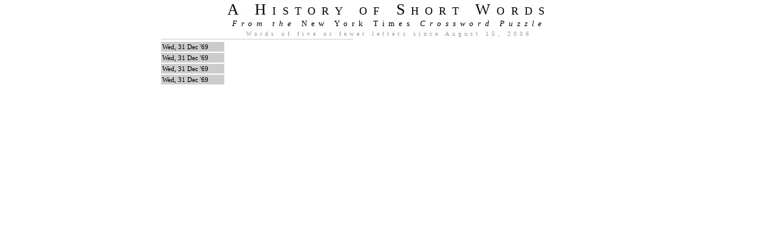

--- FILE ---
content_type: text/html; charset=UTF-8
request_url: http://crossword.toddstadler.com/word.php?wordid=2005
body_size: 566
content:
<!DOCTYPE html PUBLIC "-//W3C//DTD XHTML 1.0 Strict//EN" "http://www.w3.org/TR/xhtml1/DTD/xhtml1-strict.dtd">

<html xmlns="http://www.w3.org/1999/xhtml">
<head>
 <meta http-equiv="content-type" content="text/html;charset=UTF-8" />
 <title>View a crossword entry on Cockahoop</title>
 <link rel="stylesheet" type="text/css" href="css/reset.css" />
 <link rel="stylesheet" type="text/css" href="css/crossword.css" />
 <!--[if gte IE 5.5]>
  <link rel="stylesheet" href="css/stupidie.css" type="text/css" />
 <![endif]-->
 <script type="text/javascript" src="js/crossword.js"></script>
</head>

<body><div id="main">

<h1><a href="http://crossword.toddstadler.com/">A History of Short Words</a></h1>
<h1 class="sub">
 <a href="http://crossword.toddstadler.com/">From the <i>New York Times</i> Crossword Puzzle</a>
</h1>
<h1 class="sub2">
 <a href="http://crossword.toddstadler.com/">Words of five or fewer letters since August 15, 2006</a>
</h1>

<div class="clueList">
 <h2></h2>
 <dl>
  <dt>Wed, 31 Dec '69</dt><dd></dd>
  <dt>Wed, 31 Dec '69</dt><dd></dd>
  <dt>Wed, 31 Dec '69</dt><dd></dd>
  <dt>Wed, 31 Dec '69</dt><dd></dd>
   </dl>
</div>

</div></body>
</html>


--- FILE ---
content_type: text/css
request_url: http://crossword.toddstadler.com/css/reset.css
body_size: 847
content:
/* Copyright (c) 2006, Yahoo! Inc. All rights reserved.
Code licensed under the BSD License: http://developer.yahoo.net/yui/license.txt
version: 0.11.0 */
/* ----- Yahoo! Reset ----- */
body,div,dl,dt,dd,ul,ol,li,h1,h2,h3,h4,h5,h6,pre,form,fieldset,input,p,blockquote,th,td
 {margin:0; padding:0; }
table {border-collapse:collapse; border-spacing:0; }
fieldset,img {border:0; }
address,caption,cite,code,dfn,em,strong,th,var {font-style:normal; font-weight:normal; }
ol,ul  {list-style:none; }
caption,th  {text-align:left; }
h1,h2,h3,h4,h5,h6 {font-size:100%; }
legend {color:#000; }

/* ----- Yahoo! Fonts ----- */
/* 84.5% for !IE, keywords for IE
 * Percents could work for IE, but for backCompat purposes, we are using keywords.
 * x-small is for IE < 6 and IE6 quirks mode. */
body {font:13px arial,helvetica,clean,sans-serif; *font-size:small; *font:x-small; }
table {font-size:inherit; font:100%; }
/* 99% for safari; 100% is too large */
select, input, textarea {font:99% arial,helvetica,clean,sans-serif; }
/* Bump up !IE to get to 13px equivalent */
pre, code {font:115% monospace; *font-size:100%; }
/* Default line-height based on font-size rather than "computed-value"
 * see: http://www.w3.org/TR/CSS21/visudet.html#line-height */
body * {line-height:1.22em; }
/* Officially OK font-sizes: 
    77% (10px),  85% (11px),  92% (12px), 100% (13px), 107% (14px), 114% (15px),
   122% (16px), 129% (17px), 136% (18px), 144% (19px), 152% (20px), 159% (21px),
   167% (22px), 174% (23px), 174% (23px), 182% (24px), 189% (25px), 197% (26px) */


--- FILE ---
content_type: text/css
request_url: http://crossword.toddstadler.com/css/crossword.css
body_size: 1431
content:
#main {max-width: 750px; margin: 0 auto; padding: 0; }
a {color: #000; text-decoration: none; }
a:hover {color: #900; text-decoration: underline; }

h1 {letter-spacing: .4em; font: small-caps 197% georgia, serif; 
    font-weight: normal; text-align: center; }
h1.sub {font: italic 100% georgia, serif; font-weight: normal; font-variant: normal;
        letter-spacing: .53em; }
h1.sub i {font-style: normal; }
h1.sub2 {color: #999; font: 77% verdana; font-weight: normal; letter-spacing: .5em;
         margin-top: .3em; }
h1.sub2 a {color: #999; }

#enter {margin: 15px 40px 20px; padding: 5px 20px; border: solid #CCC; border-width: 1px 0; }
#badLogin {color: #C00; }
#loggedInAs {float: right; width: 16em; font-size: 92%; padding: 2px; 
             margin: -5px -20px 0 0; background: #DDD; text-align: center; color: #999; }
#loggedInAs strong {color: #000; }
#loggedInAs a {color: #900; }
h2.legend {font: bold 100% verdana; padding-bottom: 4px; }
#enter p {display: inline; }
label {font: italic 92% georgia, serif; }
#enter input {margin-right: 10px; clear: right; }
#ccWord {width: 5em; text-transform: uppercase; font-family: georgia, serif; }
#ccClue {width: 20em; }
#ccDate {width: 5.5em; }

#words {float: right; width: 420px; margin-left: 10px; }
#clues {float: left; width: 270px; margin-right: 10px; }
#words, #clues {padding: 10px; background: url(../img/cw_bg.png) repeat-x; }
h2 {font: bold 136% verdana; padding-bottom: .3em; }
#clues h2, #words h2 {margin-bottom: -1em; }
#clues h3, #words h3 {text-align: right; border-bottom: 1px solid #999; margin-bottom: 3px;
                      font-weight: normal; font-size: 100%; }
#clues dl, #words ul {margin-bottom: 2em; }
#words ul {margin-left: -1em; }
#clues dt {font: 100% georgia, serif; text-transform: uppercase;
           float: left; clear: left; width: 7em;
           background: url(../img/dots.png) repeat-x 0 1em; }
#clues dt a, #clues dt span {background-image: url(../img/dots_white.png);
  background-repeat: repeat-x; background-position: 0 1em; }
#clues dd {text-indent: -.5em; padding-left: .5em; margin: 0 0 .1em 7.0em; }
#words h3 {clear: left; font-weight: bold; }
#words h3 span {width: 7em; float: right; text-align: left; padding: .2em 0 0 .5em;
                font-size: 85%; font-weight: normal; }
#words li {font: 100% georgia, serif; text-transform: uppercase;
           float: left; width: 4.7em; padding-bottom: .3em; }
#words li a {padding: .5em 1em .5em 1em; }

.clueList {width: 316px; }
.clueList h2 {text-transform: uppercase; border-bottom: 1px solid #CCC;
              padding-bottom: .1em; margin: 0; }
.clueList dl {padding-top: .3em; }
.clueList dt {float: left; clear: both; width: 100px; font: normal 85% verdana;
              padding: 2px; margin-bottom: 2px; background-color: #CCC; }
.clueList dd {width: 170px; font-size: 100%; text-indent: -10px;
              padding-left: 10px; margin: 2px 0 0 110px; line-height: 17.6px; /* total guess TWMS */}

#balloon {position: absolute; top: 0; left: 0; visibility: hidden; }
#balloonTxt {background: #FD4; }
#balloonHide {width: 10em; float: right; font: 85% verdana; }
#balloon h2, #balloon dl {padding-left: 10px; padding-right: 10px; }
#balloon h2 {border-bottom: 1px solid #CAAF36; }
#balloon dt {background: #DB4; }
.break {clear: both; line-height: 1px; border-top: 1px solid #FD4; }
.balloonUp #balloonTop {width: 316px; height: 46px; 
  background: url(../img/balloon_up_top.png) no-repeat; }
.balloonUp #balloonBottom {width: 316px; height: 20px; 
  background: url(../img/balloon_up_bottom.png) no-repeat; }
.balloonDown #balloonTop {width: 316px; height: 20px;
  background: url(../img/balloon_down_top.png) no-repeat; }
.balloonDown #balloonBottom {width: 316px; height: 46px; 
  background: url(../img/balloon_down_bottom.png) no-repeat; }
.balloonDown #balloonTop {width: 316px; height: 20px; }
.balloonDown #balloonBottom {width: 316px; height: 46px; }

a.ajaxLink:hover {background-color: #FFE882; text-decoration: none; }
#clues .ajaxLinkHover {background-color: #FFE882 !important; }
#clues .ajaxLinkHover a {color: #900 !important; text-decoration: none !important; }
/*#clues dd.recent1 {background: url(../img/recent1.png) no-repeat; }
#words a.recent1 {background: url(../img/recent1.png) no-repeat -.3em .5em; }*/
.recent1 {background-color: #F00 !important; }
.recent2 {background-color: #F66 !important; }
.recent3 {background-color: #FAA !important; }
.recent4 {background-color: #FDD !important; }
.recent5 {background-color: #FEE !important; }
.recent1 a, .recent2 a, .recent3 a, .recent4 a, .recent5 a {background-image: none !important; }

#wait {position: absolute; top: 50%; left: 50%; margin-left: -93px; margin-top: -58px;
       width: 185px; height: 116px; background: url(../img/wait_anim.gif) no-repeat; padding: 1em;
       z-index: 101; display: none; }


--- FILE ---
content_type: text/javascript
request_url: http://crossword.toddstadler.com/js/crossword.js
body_size: 3517
content:
var AJAJObj = new Object();

actASAP("addWordForm", function() { AsyncSubmit(); });
actASAP("ccWord", function() { getEl("ccWord").focus(); });
// For the next two, we can't act as soon as the relevant container exists, because we're
// not guaranteed that everything in that container has been created when the function fires.
// So we trigger when the container below exists, guaranteeing that the container we're
// interested in has been created and filled. This depends on HTML order, of course
actASAP("clues", function() { allWordLinks(); });
actASAP("balloon", function() { allClueLinks(); });

function allWordLinks() {
  if (getEl("words")) {
    var wordDiv = getEl("words");
    var links = wordDiv.getElementsByTagName("a");
    for(var i=0; i<links.length; i++) {
      links[i].onclick = function() { showClueBalloon(this); return false; };
      classAdd(links[i], "ajaxLink");
    }
  }
}

function allClueLinks() {
  if (getEl("clues")) {
    var wordDiv = getEl("clues");
    var dlChildren = ["dt", "dd"];
    for (var c=0; c<dlChildren.length; c++) {
      var dts = wordDiv.getElementsByTagName(dlChildren[c]);
      for(var i=0; i<dts.length; i++) {
        if (dts[i].childNodes.length && dts[i].childNodes[0].tagName == "A") {
          var dtLink = dts[i].childNodes[0];
          dtLink.onmouseover = function() { clueLinkMouse(this, 1); }
          dtLink.onmouseout = function() { clueLinkMouse(this, 0); }
          dtLink.onclick = function() { clueLinkClick(this); }
        }
      }
    }
  }
}

function AsyncSubmit() {
  var form=getEl("addWordForm");
  form.onsubmit = function () {
    var curPageDate = getEl("curDayField").value.split("-");
    var curClueDate = getEl("ccDate").value.split("-");
    if (parseInt(curPageDate[0], 10)==parseInt(curClueDate[0], 10) && // year,
        parseInt(curPageDate[1], 10)==parseInt(curClueDate[1], 10) && // month,
        parseInt(curPageDate[2], 10)==parseInt(curClueDate[2], 10)) { // and day must match
      // if going to a different day, go ahead and reload full page 
      var postStr = "word="+getEl("ccWord").value+"&clue="+getEl("ccClue").value+
                    "&date="+getEl("ccDate").value+"&page=enter&async=1";
      var dbWriteUrl = "http://crossword.toddstadler.com/db_write.php";
      getEl("wait").style.display = "block";
      GoAJAJ(AJAJObj, postStr, dbWriteUrl, "POST", wordAddHandler)
      return false;
    }
  }
}

function wordAddHandler() {
  getEl("ccWord").value = "";
  getEl("ccClue").value = "";
  getEl("ccWord").focus();
  if (AJAJObj.results.wordCount) { // must be >= 1 or it didn't work
    var curClueDate = getEl("ccDate").value.split("-");
    var curClueYr = parseInt(curClueDate[0], 10);
    var curClueMo = parseInt(curClueDate[1], 10);
    curClueMo = (curClueMo<10) ? "0"+curClueMo : curClueMo; // make sure of leading 0
    var curClueDy = parseInt(curClueDate[2], 10);
    curClueDy = (curClueDy<10) ? "0"+curClueDy : curClueDy; // make sure of leading 0
    var curDl = getEl("dl"+curClueYr+curClueMo+curClueDy);
    var curDtAry = curDl.getElementsByTagName("dt");
    var found = 0;
    var dtTooFar = null;
    for (var i=0; (i<curDtAry.length && !found); i++) { // loop through word/dt list
      var dtWord = curDtAry[i].firstChild.firstChild.nodeValue;
      if (dtWord > AJAJObj.results.word) { // we've gone one DT too far
        dtTooFar = curDtAry[i];
        found = 1;
      }
    }
    // insert the new clue in a new DD
    var newDd = document.createElement("dd");
    newDd.id = "dd"+AJAJObj.results.clueId;
    newDd.appendChild(newDdA = document.createElement("a"));
    newDdA.href = "edit.php?clueid="+AJAJObj.results.clueId;
    newDdA.onmouseover = function() { clueLinkMouse(this, 1); }
    newDdA.onmouseout = function() { clueLinkMouse(this, 0); }
    newDdA.onclick = function() { clueLinkClick(this); }
    newDdA.title = "Edit this word/clue pair";
    var fixedClue = AJAJObj.results.clue.replace(/\\\"/g, '"');
    newDdA.innerHTML = fixedClue.replace(/\\\'/g, "'"); // not DOM due to <i> in clues 
    curDl.insertBefore(newDd,dtTooFar);
    // insert the new word in a new DT
    var newDt = document.createElement("dt");
    newDt.id = "dt"+AJAJObj.results.clueId;
    newDt.appendChild(newDtA = document.createElement("a"));
    newDtA.onmouseover = function() { clueLinkMouse(this, 1); }
    newDtA.onmouseout = function() { clueLinkMouse(this, 0); }
    newDtA.onclick = function() { clueLinkClick(this); }
    newDtA.href = "edit.php?clueid="+AJAJObj.results.clueId;
    newDtA.title = "Edit this word/clue pair";
    newDtA.appendChild(newDtAText = document.createTextNode(AJAJObj.results.word));
    curDl.insertBefore(newDt,newDd);
    for (var i=recentClueNum; i>0; i--) { // recentClueNum set by PHP
      var iPlus = i+1;
      var newClass = (i == recentClueNum) ? "" : "recent"+iPlus;
      var oldClass = "recent"+i;
      if (getEl("dt"+recentCluesAry[i])) {
        classRemove(getEl("dt"+recentCluesAry[i]), oldClass);
        classAdd(getEl("dt"+recentCluesAry[i]), newClass);
      }
      if (getEl("dd"+recentCluesAry[i])) {
        classRemove(getEl("dd"+recentCluesAry[i]), oldClass);
        classAdd(getEl("dd"+recentCluesAry[i]), newClass);
      }
      recentCluesAry[i] = (i > 1) ? recentCluesAry[i-1] : AJAJObj.results.clueId;
    }
    classAdd(getEl("dt"+AJAJObj.results.clueId), "recent1");
    classAdd(getEl("dd"+AJAJObj.results.clueId), "recent1");
    if (AJAJObj.results.wordCount > 1) { // if our word is a multiple repeat one ...
      var newCount = AJAJObj.results.wordCount;
      var curUl;
      if (getEl("repeatList"+newCount)) {
        curUl = getEl("repeatList"+newCount); // where to insert word
      } else {  // create a new UL and insert it
        var oldDiv = null;
        for (var i=newCount-1; !oldDiv && i; i--) {
          oldDiv = getEl("repeatDiv"+i); // look backwards, counting down, until we find div
        }
        var newDiv = document.createElement("div");
        newDiv.id = "repeatDiv"+newCount;
        getEl("words").insertBefore(newDiv, oldDiv); // make the new count div
        var newDivH3;
        newDiv.appendChild(newDivH3 = document.createElement("h3"));
        newDivH3.id = "repeatHead"+newCount;
        newDivH3.appendChild(newH3Text = document.createTextNode(""+newCount+" times"));
        var newH3Span = document.createElement("span");
        newH3Span.appendChild(newH3SpanText = document.createTextNode("(0 words)"));
        newDivH3.insertBefore(newH3Span, newH3Text); // make the new H3 header
        newDiv.appendChild(curUl = document.createElement("ul"));
        curUl.id = "repeatList"+newCount;
      }
      var curLiAry = curUl.getElementsByTagName("li");
      var found = 0;
      var liTooFar = null;
      for (var i=0; (i<curLiAry.length && !found); i++) { // loop through word/li list
        var liWord = curLiAry[i].firstChild.firstChild.nodeValue;
        if (liWord > AJAJObj.results.word) { // we've gone one LI too far
          liTooFar = curLiAry[i];
          found = 1;
        }
      }
      if (newCount > 2) {  // delete the new word from the old UL where it was
        var oldWordCount = newCount-1;
        var deleteLi = getEl("word"+AJAJObj.results.wordID).parentNode;
        var deleteUl = deleteLi.parentNode;
        deleteUl.removeChild(deleteLi);
        // need to update count of n-repeat words here
        var oldCountTxt = getEl("repeatHead"+oldWordCount).firstChild.firstChild;
        var newOldCount = parseInt(oldCountTxt.nodeValue.match(/\d+/), 10) - 1;
        var countWord = (newOldCount > 1) ? "words" : "word";
        var newOldCountStr = "(" + newOldCount + " " + countWord + ")";
        var newOldCountTxt = document.createTextNode(newOldCountStr);
        oldCountTxt.parentNode.replaceChild(newOldCountTxt, oldCountTxt);
        var liAry = deleteUl.getElementsByTagName("li");
        if (liAry.length == 0) {  // just deleted the last LI in that UL
          var deleteDiv = deleteUl.parentNode;
          deleteDiv.parentNode.removeChild(deleteDiv); // get rid of that DIV
        } 
      }
      // insert the new word in the new UL
      var newLi = document.createElement("li");
      newLi.appendChild(newLiA = document.createElement("a"));
      newLiA.id = "word"+AJAJObj.results.wordID;
      newLiA.href = "word.php?wordid="+AJAJObj.results.wordID;
      newLiA.title = "Click to show all clues with answer: ";
      newLiA.title += AJAJObj.results.word.toUpperCase();
      newLiA.appendChild(newLiAText = document.createTextNode(AJAJObj.results.word));
      newLiA.onclick = function() { showClueBalloon(this); return false; };
      classAdd(newLiA, "ajaxLink");
      curUl.insertBefore(newLi,liTooFar);
      for (var i=recentRepeatNum; i>0; i--) { // recentRepeatNum set by PHP
        var iPlus = i+1;
        var newClass = (i == recentRepeatNum) ? "" : "recent"+iPlus;
        var oldClass = "recent"+i;
        classRemove(getEl("word"+recentRepeatsAry[i]), oldClass);
        classAdd(getEl("word"+recentRepeatsAry[i]), newClass);
        recentRepeatsAry[i] = (i > 1) ? recentRepeatsAry[i-1] : AJAJObj.results.wordID;
      }
      classAdd(getEl("word"+AJAJObj.results.wordID), "recent1");
      var curCountTxt = getEl("repeatHead"+newCount).firstChild.firstChild;
      var change = (i == 0) ? 1 : -1; // increase new count, decrease old one
      var newCountNum = parseInt(curCountTxt.nodeValue.match(/\d+/), 10) + change;
      var countWord = (newCountNum > 1) ? "words" : "word";
      var newCountStr = "(" + newCountNum + " " + countWord + ")";
      var newCountTxt = document.createTextNode(newCountStr);
      curCountTxt.parentNode.replaceChild(newCountTxt, curCountTxt);
    }
    getEl("wait").style.display = "none";
  }
}

function showClueBalloon(el) {
  var WordID = el.id.substr(4);
  var linkTag = getEl(el.id);
  var offsetY = 0;
  var offsetX = 0;
  for (var elem = linkTag; elem != null; elem = elem.offsetParent) {
    offsetX += elem.offsetLeft;
    offsetY += elem.offsetTop;
  }
  var wordBalloon = getEl("balloon");
  wordBalloon.style.visibility = "hidden";
  var queryStr = "wordid="+WordID+"&x="+offsetX+"&y="+offsetY;
  var getWordInfoUrl = "http://crossword.toddstadler.com/js/word2json.php";
  GoAJAJ(AJAJObj, queryStr, getWordInfoUrl, "GET", buildWordBalloon)
}

function balloonHide() {
  getEl("balloon").style.visibility = "hidden";
//  getEl("ccWord").focus();  // this doesn't work, but too lazy to look why
  return false;
}

function buildWordBalloon() {
  lnkX = AJAJObj.results.x;
  lnkY = AJAJObj.results.y;
  var h2 = getEl("balloonH2");
  while(h2.firstChild) { h2.removeChild(h2.firstChild); }
  h2.appendChild(document.createTextNode(AJAJObj.results.word));
  var dl = getEl("balloonDl");
  while(dl.firstChild) { dl.removeChild(dl.firstChild); }
  for(var i=0; i<AJAJObj.results.clues.length; i++) {
    var clueDt = document.createElement("dt");
    clueDt.appendChild(document.createTextNode(AJAJObj.results.clues[i].date));
    var clueDd = document.createElement("dd");
//    clueDd.appendChild(document.createTextNode(AJAJObj.results.clues[i].clue));
// DOM is cool, but innerHTML makes it easier to handle (e.g.) <i> tags in the clue response
    clueDd.innerHTML = AJAJObj.results.clues[i].clue;
    dl.appendChild(clueDt);
    dl.appendChild(clueDd);
  }

  var wordBalloon = getEl("balloon");
  var scrollDist = (document.documentElement && document.documentElement.scrollTop) ?
    document.documentElement.scrollTop : document.body.scrollTop;
  var windowHeight = (document.documentElement && document.documentElement.clientHeight) ?
    document.documentElement.clientHeight : document.body.clientHeight;
  var balloonBottom = lnkY+wordBalloon.clientHeight-scrollDist+5;
  var yDelta = 0;
  if (balloonBottom > windowHeight) {
    classRemove(wordBalloon, "balloonUp");
    classAdd(wordBalloon, "balloonDown");
    yDelta = 15 - wordBalloon.clientHeight;
  } else {
    classRemove(wordBalloon, "balloonDown");
    classAdd(wordBalloon, "balloonUp");
    yDelta = 15;
  }
  wordBalloon.style.top = (lnkY+yDelta)+"px";
  wordBalloon.style.left = (lnkX-270)+"px";
  wordBalloon.style.visibility = "visible";
}

function clueLinkMouse(el, over) {
  var elId = el.parentNode.id.substr(2);
  var thisDd = getEl("dd"+elId);
  var thisDt = getEl("dt"+elId);
  if (over) {
    classAdd(thisDd, "ajaxLinkHover");
    classAdd(thisDt, "ajaxLinkHover");
  } else {
    classRemove(thisDd, "ajaxLinkHover");
    classRemove(thisDt, "ajaxLinkHover");
  }
}

function clueLinkClick(el) {
  var elId = el.parentNode.id.substr(2);
  var thisDd = getEl("dd"+elId);
  var thisDt = getEl("dt"+elId);
// **************** still working on this, then? **********************
//  thisDd.firstChild.className = thisClass;
//  thisDt.firstChild.className = thisClass;
}